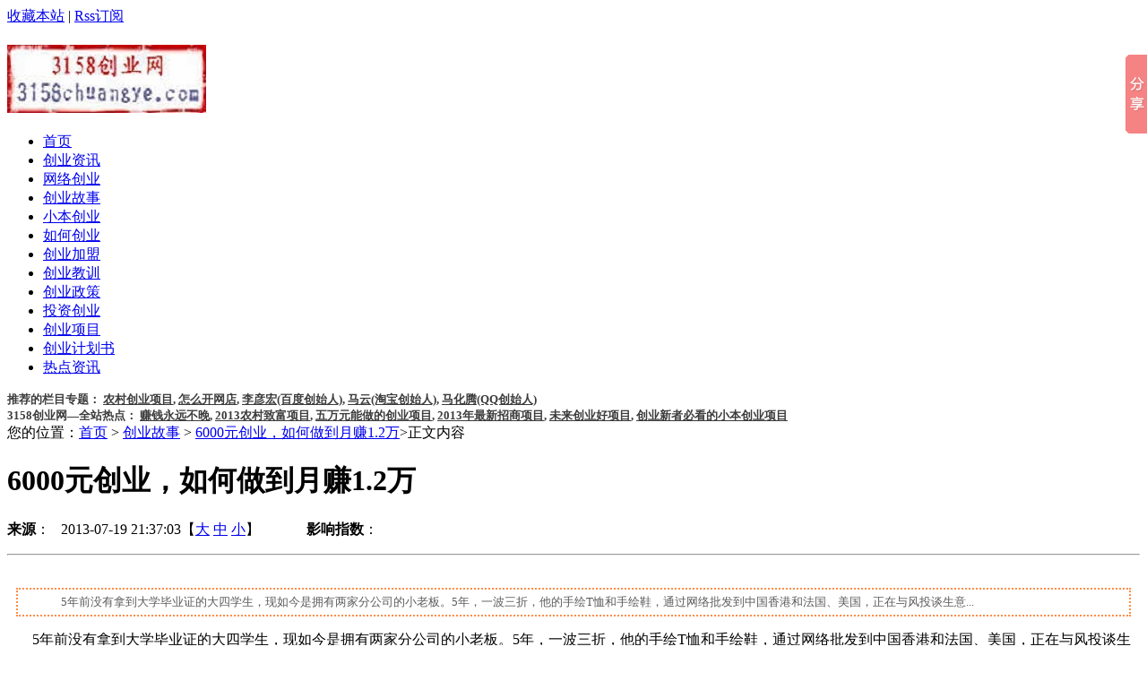

--- FILE ---
content_type: text/html
request_url: https://www.3158chuangye.com/gushi/1631600578.html
body_size: 12267
content:
<!DOCTYPE html PUBLIC "-//W3C//DTD XHTML 1.0 Transitional//EN" "http://www.w3.org/TR/xhtml1/DTD/xhtml1-transitional.dtd">
<html xmlns="http://www.w3.org/1999/xhtml" lang="zh-hans">
<head>
    <meta http-equiv="Content-Type" content="text/html; charset=utf-8" />
    <title>6000元创业，如何做到月赚1.2万_创业故事_3158创业网</title>
    <meta name="keywords" content="六千元创业,月赚上万" />
    <meta name="description" content="　   5年前没有拿到大学毕业证的大四学生，现如今是拥有两家分公司的小老板。5年，一波三折，他的手绘T恤和手绘鞋，通过网络批发到中国香港和法国、美国，正在与风投谈生意" />
    <link href="/skin/sckj/css/style.css" rel="stylesheet" type="text/css" />
    <link rel="stylesheet" type="text/css" href="/skin/sckj/css/color4.css" title="0">
    <script type="text/javascript" src="/e/data/js/ajax.js"></script>
    <!--baidu-tc/2.0 page-->
    <script type="text/javascript">
    //收藏本站
        function AddFavorite(title, url) {
        try {
        window.external.addFavorite(url, title);
        }
        catch (e) {
        try {
        window.sidebar.addPanel(title, url, "");
        }
     catch (e) {
         alert("抱歉，当前浏览器版本不支持，请使用Ctrl+D进行添加！");
         }
      }
     }
     </script>
<script>
var _hmt = _hmt || [];
(function() {
  var hm = document.createElement("script");
  hm.src = "https://hm.baidu.com/hm.js?14f3e6f599cc5361c6baf251a1864a77";
  var s = document.getElementsByTagName("script")[0]; 
  s.parentNode.insertBefore(hm, s);
})();
</script>
<!-- Global site tag (gtag.js) - Google Analytics -->
<script async src="https://www.googletagmanager.com/gtag/js?id=UA-39804221-2"></script>
<script>
  window.dataLayer = window.dataLayer || [];
  function gtag(){dataLayer.push(arguments);}
  gtag('js', new Date());

  gtag('config', 'UA-39804221-2');
</script>
</head>
<body>
<div id="warp"> 
<div id="sa_header"> 
  <div class="toper"> 
	<span class="right mr5">
     <a href="javascript:void(0);" onclick="AddFavorite('3158创业网',location.href)" title="需用IE浏览器" rel="nofollow">收藏本站</a> | <a href="https://www.3158chuangye.com/e/web/?type=rss2&amp;classid=3" title="需用IE的内核" target="_blank">Rss订阅</a>
	</span>
  </div> 
  <div class="head"> 
    <h1 class="logo"><a href="https://www.3158chuangye.com/" title="3158创业网"><img src="https://www.3158chuangye.com/images/logo.jpg" alt="3158创业网,3158,网站商标,创业网" /></a></h1>  
    <span class="login">
<div id="ggao">
<div class="_idb3depkoxg"></div>
    <script type="text/javascript">
        (window.slotbydup = window.slotbydup || []).push({
            id: "u1971807",
            container: "_idb3depkoxg",
            async: true
        });
    </script>
    <!-- 多条广告如下脚本只需引入一次 -->
    <script type="text/javascript" src="//cpro.baidustatic.com/cpro/ui/cm.js" async="async" defer="defer" >
    </script>
</div> 
    </span>
	<div class="clear"></div> 
  </div>
 <div class="menu"> 
    <ul>
       <li ><a href="https://www.3158chuangye.com/" rel="nofollow"  title="3158创业网">首页</a></li> 
              <li id="cid1" >
       <a href="/news/" title="创业资讯" rel="nofollow" >创业资讯</a>
       </li>
              <li id="cid2" >
       <a href="/net/" title="网络创业" rel="nofollow" >网络创业</a>
       </li>
              <li id="cid3" class='menuon'>
       <a href="/gushi/" title="创业故事" rel="nofollow" >创业故事</a>
       </li>
              <li id="cid4" >
       <a href="/xiaoben/" title="小本创业" rel="nofollow" >小本创业</a>
       </li>
              <li id="cid5" >
       <a href="/zhinan/" title="如何创业" rel="nofollow" >如何创业</a>
       </li>
              <li id="cid6" >
       <a href="/jiameng/" title="创业加盟" rel="nofollow" >创业加盟</a>
       </li>
              <li id="cid7" >
       <a href="/jiaoxun/" title="创业教训" rel="nofollow" >创业教训</a>
       </li>
              <li id="cid8" >
       <a href="/zhengce/" title="创业政策" rel="nofollow" >创业政策</a>
       </li>
              <li id="cid9" >
       <a href="/touzi/" title="投资创业" rel="nofollow" >投资创业</a>
       </li>
              <li id="cid10" >
       <a href="/xiangmu/" title="创业项目" rel="nofollow" >创业项目</a>
       </li>
              <li id="cid11" >
       <a href="/jihuashu/" title="创业计划书" rel="nofollow" >创业计划书</a>
       </li>
              <li id="cid12" >
       <a href="/hot/" title="热点资讯" rel="nofollow" >热点资讯</a>
       </li>
             
    </ul> 
 </div> 

<div id="menu11"> 
<DIV CLASS="D01" ><strong><font size="2" color="#3C3C3C" >推荐的栏目专题：
<a href="https://www.3158chuangye.com/xiangmu/nongcunchuangyexiangmu/" title="农村创业项目" target="_blank" style="color:#3C3C3C">农村创业项目</a>,
<a href="https://www.3158chuangye.com/net/zenmekaiwangdian/" title="怎么开网店" target="_blank" style="color:#3C3C3C">怎么开网店</a>,
<a href="https://www.3158chuangye.com/gushi/liyanhong/" title="李彦宏" target="_blank" style="color:#3C3C3C">李彦宏(百度创始人)</a>,
<a href="https://www.3158chuangye.com/gushi/mayun/" title="马云" target="_blank" style="color:#3C3C3C">马云(淘宝创始人)</a>,
<a href="https://www.3158chuangye.com/gushi/mahuateng/" title="马化腾" target="_blank" style="color:#3C3C3C">马化腾(QQ创始人)</a></font></strong></DIV> 
<DIV CLASS="D011"><strong><font size="2" color="#3C3C3C">3158创业网—全站热点：
<a href="https://www.3158chuangye.com/xiangmu/1631600058.html" title="六个赚钱永远不晚的创业项目" target="_blank" style="color:#3C3C3C">赚钱永远不晚</a>,
<a href="https://www.3158chuangye.com/xiangmu/1631600388.html" title="4个2013农村致富项目" target="_blank" style="color:#3C3C3C">2013农村致富项目</a>,
<a href="https://www.3158chuangye.com/xiangmu/1631600258.html" title="4个五万元能做的创业项目" target="_blank" style="color:#3C3C3C">五万元能做的创业项目</a>,
<a href="https://www.3158chuangye.com/xiangmu/1631595216.html" title="4个2013年最新招商项目 与大家分享!" target="_blank" style="color:#3C3C3C">2013年最新招商项目</a>,
<a href="https://www.3158chuangye.com/xiangmu/1631600397.html" title="两个未来创业好项目 教你怎么创业" target="_blank" style="color:#3C3C3C">未来创业好项目</a>,
<a href="https://www.3158chuangye.com/xiangmu/1631600547.html" title="创业新者必看 22个小本创业项目" target="_blank" style="color:#3C3C3C">创业新者必看的小本创业项目</a></font></strong></DIV>
</div>
<div id="ggao"> <!-- 广告位：顶部通栏 -->
<script type="text/javascript">
    var mediav_ad_pub = 'RBnMQD_1229057';
    var mediav_ad_width = '960';
    var mediav_ad_height = '90';
    
</script>
<script type="text/javascript" language="javascript" charset="utf-8"  src="//static.mediav.com/js/mvf_g2.js"></script>
</div>
</div> 
  <div id="contect">
    <div class="scai630_news">
        <div class="scai630_news1">
      <div class="wnav">您的位置：<a href="/">首页</a>&nbsp;>&nbsp;<a href="/gushi/">创业故事</a> > <a title="6000元创业，如何做到月赚1.2万"  href="/gushi/1631600578.html">6000元创业，如何做到月赚1.2万</a>>正文内容</div>
      <h1>6000元创业，如何做到月赚1.2万</h1>
<center>
<div id="ggao2"><!-- 广告位：顶部通栏 -->

</div> 
</center>
      <p class="info">
<span class="left"><div id="ad_pl"><strong>来源</strong>：&nbsp;&nbsp; 2013-07-19 21:37:03【<a href="javascript:fontZoom(16)">大</a> <a href="javascript:fontZoom(14)">中</a> <a href="javascript:fontZoom(12)">小</a>】
&nbsp;&nbsp;&nbsp;&nbsp;&nbsp;&nbsp;&nbsp;&nbsp;&nbsp;&nbsp;&nbsp;&nbsp;<strong>影响指数</strong>：<script src=/e/public/ViewClick/?classid=3&id=1631600578&addclick=1></script>
&nbsp;&nbsp;&nbsp;&nbsp;&nbsp;&nbsp;&nbsp;&nbsp;&nbsp;&nbsp;&nbsp;&nbsp; </div></span> </p>
      <hr class="clear hr" />
      <div id="fontzoom">
<div class="z">&nbsp;</div>
<DIV style="color:#5C5C5C; border-style:dotted; border-color:#FF8D48; overflow:hidden; padding:5px; margin:10px; font-size:10pt; text-align:left; text-indent:2em; border-width:2px; foreach:function (func) {
    if (func && this.length > 0) {
        for (var i = 0; i < this.length; i++) {
            func(this[i])
        }
    }
}; contains:function (val) { for (var i = 0; i < this.length; i++) { if (val == this[i]) return true; } return false; }; ">
　   5年前没有拿到大学毕业证的大四学生，现如今是拥有两家分公司的小老板。5年，一波三折，他的手绘T恤和手绘鞋，通过网络批发到中国香港和法国、美国，正在与风投谈生意...
</DIV>
        <div class="text_center_ad_top">
<div id="ggao"><!-- 内容中336x280 -->
<script type="text/javascript">
    var mediav_ad_pub = 'ypib6e_1320574';
    var mediav_ad_width = '336';
    var mediav_ad_height = '280';
    
</script>
<script type="text/javascript" language="javascript" charset="utf-8"  src="//static.mediav.com/js/mvf_g2.js"></script>
</div>
           <div class="clear"></div>
                  </div>
<p>　&nbsp;&nbsp; 5年前没有拿到大学毕业证的大四学生，现如今是拥有两家分公司的小老板。5年，一波三折，他的手绘T恤和手绘鞋，通过网络批发到中国香港和法国、美国，正在与风投谈生意的他自信地梦想着上市。<span style="display:none">Zmm3158创业网</span></p>
<p>　　<strong>6000元创业</strong>资金开启创业路<span style="display:none">Zmm3158创业网</span></p>
<p>　　李文，1983年出生，大学就读于江西财大财政专业。李文的开场白，像极了一个大学生面试时的自我介绍。他喜欢看书、旅行、交朋友，但对于大学里的数学课程却深恶痛绝，直接的后果就是拿不到毕业证书。对此，李文却从不在意。<span style="display:none">Zmm3158创业网</span></p>
<p>　　&ldquo;因为喜欢，所以选择。&rdquo;李文这样回答自己创业的缘由。李文毕业后曾到上海工作过一年多的时间，在上海他看到有人穿&rdquo;三英战吕布&ldquo;线条画的T恤衫，觉得非常有意思，想买却买不到，觉得这是个商机。后来服装网上直销商PPG的广告给了李文创业的灵感，他觉得，&rdquo;如果做一个专门定制和销售个性T恤的个性服饰网站，应该很有前途。&ldquo;<span style="display:none">Zmm3158创业网</span></p>
<p>　　李文用他积攒下来的6000块钱开启了创业之路。他找到了两个合作伙伴，分别是初中和高中同学，感情不错，相互了解。唯一让李文苦闷的是，他的父母对此并不支持，&rdquo;他们不懂电子商务和网上购物，觉得电脑就是玩游戏，是不务正业&ldquo;，李文的父母希望他找到一份&rdquo;铁饭碗&ldquo;工作。<span style="display:none">Zmm3158创业网</span></p>
<p>　　但是，家里的压力并没有让李文产生放弃的念头。三个人两台电脑在2006年6月一个月内完成了3万元的销售额，净赚1.2万元。&rdquo;我们信心爆棚，觉得肯定会有<a href=http://www.3158chuangye.com/touzi/ target=_blank class=infotextkey>投资</a>人抢着给我们投资，于是，我写好了<a href="http://jihuashu.3158chuangye.com/">商业计划书</a>，开始了拉投资的过程。&ldquo;李文心里开始憧憬着美好的未来。<span style="display:none">Zmm3158创业网</span></p>
<p>　　梦想在现实中无依无靠&rdquo;当梦想照进现实，你会发现现实倒映出来的梦想是那么飘渺和无依无靠。&ldquo;在接触了若干潜在投资人之后，李文的信心开始崩塌。不仅投资人不会投资给这个&rdquo;乳臭未干&ldquo;的&rdquo;80后&ldquo;，而且对这种无资产、无抵押的客户，银行贷款的大门也是紧闭的。<span style="display:none">Zmm3158创业网</span></p>
<p>　　这时，缺乏资金投入的李文又遇到了经营上的问题。由于刚开始只做学生班服市场，经营产品的单一导致销售季节性明显，在6月份能拿到3万元的收入，在7月份却急跌至5千元，到8月份，销售已经十分清淡，公司的利润很快就消耗殆尽。<span style="display:none">Zmm3158创业网</span></p>
<p>　　屋漏偏逢连阴雨，创业团队的其他两个人也因为家庭压力选择离去，李文成了&rdquo;光杆司令&ldquo;<span style="display:none">Zmm3158创业网</span></p>
<p>　　对现实，李文深感无奈，然而对于心中的商业模式，李文并没有失去信心和希望，他坚守南昌，&ldquo;2007年整整一年，我一边　&ldquo;潜伏&rdquo;了一年多的李文终于在2007年底东山再起，这一次，他遇到了此生都要感激的人、大学宿舍睡在下铺的兄弟--李文龙。李文龙曾在深圳做外贸模具生意，赚了人生中的&rdquo;第一桶金&ldquo;。一个偶然的巧合，李文龙来到李文的住处，看到了留在他电脑桌面上的商业计划书。对于李文的商业模式，李文龙&rdquo;十分感兴趣&ldquo;，他毅然决定放弃在深圳外贸公司潜在的20万元分红，与李文合伙共同&rdquo;二次创业&ldquo;<span style="display:none">Zmm3158创业网</span></p>
<p>　　由于缺乏技术上的经验，兄弟俩又拉来了在服饰烫染行业有多年操作经验的谢隆林一起入股，新的创业团队搭建完毕。2008年4月8日，南昌诺斯黛尔(NoStyle)实业有限公司正式注册成立，注册资本50万元，前期投入10万元。<span style="display:none">Zmm3158创业网</span></p>
<p>　　新公司成立，李文有了资本，决定大干一场。这一次，李文的产品不仅涵盖了各种手绘及印刷T恤，而且还包括各种独具创意的手绘鞋，对于追求彰显个性的&rdquo;80后&ldquo;、&rdquo;90后&ldquo;来讲，市场前景不容怀疑。<span style="display:none">Zmm3158创业网</span></p>
<p>　　但是，商场如战场，容不得一点&rdquo;头脑发热&ldquo;，经验不足的李文又犯了错误。李文为了追求完美，在一些没有必要的地方花费了过多的资金，比如购买服务器、单反相机，构建专业摄影棚以及开通400免费电话等，每一项花费都不菲，这让公司现金流迅速陷入危机的边缘。<span style="display:none">Zmm3158创业网</span></p>
<p>　　李文决定改变公司的运营模式，转向已经相对成熟且具有一定人流量的B2B平台。这一次，李文的诺斯黛尔终于步入了&rdquo;快车道&ldquo;。<span style="display:none">Zmm3158创业网</span></p>
<p>　　&ldquo;我的公司能上市&rdquo;<span style="display:none">Zmm3158创业网</span></p>
<p>　　李文的公司取得了突破性进步，公司网络流量节节攀升，全国的<a href=http://www.3158chuangye.com/jiameng/ target=_blank class=infotextkey>代理</a>客户翻倍上涨，中国香港和法国、美国等地的华人华侨也都看好李文的产品，公司的订单通常排到几个月之后。<span style="display:none">Zmm3158创业网</span></p>
<p>　　2009年，诺斯黛尔总营收超100万元;2010年3月，江西赣州南康分公司成立。<span style="display:none">Zmm3158创业网</span></p>
<p>　　目前李文正在和风险投资家接触，他希望能够借助风险投资的帮助，实现公司更快速的发展。他认为，&ldquo;电子商务的发展已经不允许他们依靠自身的积累去缓慢发展&ldquo;，他必须依靠资本的力量，&rdquo;站在巨人的肩膀上&ldquo;，他需要风险投资带来的资本、人脉以及管理经验。李文自信而又坦然地告诉记者，&ldquo;我的公司能上市。&rdquo;<span style="display:none">Zmm3158创业网</span></p>
<p>　　&ldquo;创业是部反转剧，不到最后，谁都猜不出结果。&rdquo;在李文自编自导的人生电影中，他就是这部&rdquo;反转剧&ldquo;的剧中人。<span style="display:none">Zmm3158创业网</span></p><div style="float:left;margin-top:10px;">
 <script src="/e/data/js/ajax.js"></script>
<table width="61" height="68" border="0" cellpadding="0" cellspacing="0" background="/images/diggbg.gif" align="center">
<tr>
<td valign="middle">
<div align="center" style="line-height:200%"><font size=4><span id="diggnum"><script src=/e/public/ViewClick?classid=3&id=1631600578&down=5></script></span></font></div></td>
</tr>
<tr>
<td valign="middle">
<div align="center" style="font-size:14Px"><strong><a href="JavaScript:makeRequest('/e/public/digg?classid=3&id=1631600578&dotop=1&doajax=1&ajaxarea=diggnum','EchoReturnedText','GET','');" style="color:#000000">顶一下</a></strong></div></td>
</tr>
</table>
</div> 
<div style="float:left;margin-top:10px;">
 <script src="/e/data/js/ajax.js"></script>
<table width="61" height="68" border="0" cellpadding="0" cellspacing="0" background="/images/diggbg.gif" align="center">
<tr>
<td valign="middle">
<div align="center" style="line-height:200%"><font size=4><span id="diggbot"><script src=/e/public/ViewClick?classid=3&id=1631600578&down=6></script></span></font></div></td>
</tr>
<tr>
<td valign="middle">
<div align="center" style="font-size:14Px"><strong><a href="JavaScript:makeRequest('/e/public/digg/diggbot.php?classid=3&id=1631600578&dotop=1&doajax=1&ajaxareabot=diggbot','EchoReturnedText','GET','');" style="color:#000000">踩醒你</a></strong></div></td>
</tr>
</table>
</div>
<div class="clear"></div>
<center>
<div id="ggao2"><!-- 广告位：顶部通栏 -->

</div> 
<div id="ggao"><!-- 广告位：顶部通栏 -->

</div> 
</center>

  <style>
  .row{display: block;}
  .row-pad{padding: 20px 0 0 60px}
  </style>
   <li class="row">
	  <div class="social-share" data-initialized="true">
	  <strong>分享到:</strong>
        <a href="#" class="social-share-icon icon-weibo"></a>
        <a href="#" class="social-share-icon icon-qq"></a>
		<a href="#" class="social-share-icon icon-wechat"></a>
		<a href="#" class="social-share-icon icon-douban"></a>
        <a href="#" class="social-share-icon icon-qzone"></a>
		<a href="#" class="social-share-icon icon-linkedin"></a>
		<a href="#" class="social-share-icon icon-facebook"></a>
		<a href="#" class="social-share-icon icon-twitter"></a>
        <a href="#" class="social-share-icon icon-google"></a>
		<a href="javascript:void(0);" onclick="AddFavorite('3158创业网',location.href)" title="需用IE浏览器" rel="nofollow" class="social-share-icon icon-heart"></a>
      </div>
    </li>
<link rel="stylesheet" href="/static/share/css/share.min.css">
<script src="/static/share/js/social-share.js"></script>
<script src="/static/share/js/qrcode.js"></script>

<DIV CLASS="D02">本文来自于<a href="https://www.3158chuangye.com/"  title="3158创业网" target="_blank">www.3158chuangye.com</a>，由<a href="https://www.3158chuangye.com/"  title="3158创业网" target="_blank">3158创业网</a>原创或编辑，转载请保留链接，所属栏目：<a href="/gushi/">创业故事</a>
<br/>与本文相同的标签：<a href="/tags/5673.html" target="_blank">六千元创业</a>,<a href="/tags/5674.html" target="_blank">月赚上万</a></DIV>
 
<script type="text/javascript">  
document.body.oncopy = function () {   
    setTimeout( function () {   
        var text = clipboardData.getData("text");  
        if (text) {   
            text = text + "本文来自: 3158创业网www.3158chuangye.com 文章出处参考："+location.href; clipboardData.setData("text", text);  
        }   
                }, 100 )   
}  
</script>
      </div>
      <div id="page"></div>
      <hr class="clear hr" />
      <div id="ml">
        <div id="ding">
          </div>
        <ul>
          <li>上一篇：<a href='/gushi/1631600575.html'>民营老板十年创业总结：毫不励志 绝对厚黑</a></li>
            <li>下一篇：<a href='/gushi/1631600579.html'>绝境中创业 卖咸菜卖出四千万</a></li>
        </ul>
      </div>
     <div class="h3t_1"><h3 class="t" style="color:#000000">小编超级推荐</h3></div>
      <div class="newslink">
        <div class="news_l">
                    <li><a title="成功的盈利模式，往往是自己原有资源的整合"  href="/xiangmu/1631600440.html">成功的盈利模式，往往是自己原有资源的...</a></li>
                      <li><a title="关于创业要拉动内需的两个故事【荐】"  href="/xiangmu/1631600241.html">关于创业要拉动内需的两个故事【荐】...</a></li>
                      <li><a title="追求财富，百万富翁的向往"  href="/gushi/1631599626.html">追求财富，百万富翁的向往...</a></li>
                      <li><a title="2013致富创业项目"  href="/xiangmu/1631598252.html">2013致富创业项目</a></li>
                      <li><a title="创业好项目：开家粥店 打营养牌"  href="/xiangmu/1631598232.html">创业好项目：开家粥店 打营养牌...</a></li>
           
                  </div>
        <div class="news_r">
                  <li><a title="罗永浩口述锤子创业的43个感悟"  href="/gushi/1631600918.html">罗永浩口述锤子创业的43个感悟...</a></li>
                      <li><a title="创业警示录：146年岁的诺基亚为何猝死？"  href="/jiaoxun/1631600916.html">创业警示录：146年岁的诺基亚为何猝死？...</a></li>
                      <li><a title="创业好项目：开家粥店 打营养牌"  href="/xiangmu/1631598232.html">创业好项目：开家粥店 打营养牌...</a></li>
                      <li><a title="赚钱必看：2013创业加盟好项目大搜集"  href="/xiangmu/1631598164.html">赚钱必看：2013创业加盟好项目大搜集...</a></li>
                      <li><a title="2013年7个招商加盟好项目免费送给你!"  href="/jiameng/1631596393.html">2013年7个招商加盟好项目免费送给你!...</a></li>
                             </div>  
              </div>
</div>
      <div class="h3t_1"><h3 class="t" style="color:#000000">与本文相关的文章</h3>
<span><!-- 广告位 --></span>
       </div>
      <div class="newslink">
        <div class="news_l" class="divcss5">
                     <li><a href="/gushi/1631595410.html">农村创业做什么好？ 下岗女工月赚上万...</a></li><li><a href="/gushi/1631590266.html">失恋大二男生卖&quot;光棍T恤&quot;月赚上万...</a></li><li><a href="/gushi/1631584496.html">失恋大二男生卖“光棍T恤”月赚上万...</a></li><li><a href="/xiaoben/1631583089.html">5万元起家 芳香小铺月赚上万元...</a></li><li><a href="/zhinan/1631583501.html">职业差评师：专讹卖家月赚上万...</a></li><li><a href="/zhinan/1631583499.html">化妆家教月赚上万元...</a></li><li><a href="/xiangmu/1631582112.html">纸浆泥手工吧月赚上万...</a></li>  
                  </div>
        <div class="news_r">
          
          
<li><a title="返乡农民工开出制衣厂"  href="/gushi/1631584210.html" target="_blank">返乡农民工开出制衣厂</a> </li>
 
          
<li><a title="大学生摆摊卖蛋饼 每天3小时月入3千"  href="/xiangmu/1631584405.html" target="_blank">大学生摆摊卖蛋饼 每天3小时月入3千...</a> </li>
 
          
<li><a title="大学生创业如何赚第一桶金 从校园小买卖起家"  href="/gushi/1631584324.html" target="_blank">大学生创业如何赚第一桶金 从校园小买...</a> </li>
 
          
<li><a title="个人创业致富十大窍门"  href="/xiaoben/1631582490.html" target="_blank">个人创业致富十大窍门</a> </li>
 
          
<li><a title="他靠一粒米成功创业"  href="/gushi/1631586514.html" target="_blank">他靠一粒米成功创业</a> </li>
 
          
<li><a title="电脑维修工发现创业先机"  href="/gushi/1631586410.html" target="_blank">电脑维修工发现创业先机</a> </li>
 
          
<li><a title="网店加盟可靠吗?日赚千元只是传说"  href="/jiaoxun/1631600882.html" target="_blank">网店加盟可靠吗?日赚千元只是传说...</a> </li>
 
          
<li><a title="女性创业的牺牲"  href="/gushi/1631593021.html" target="_blank">女性创业的牺牲</a> </li>
 
          
<li><a title="中国红十字总会公布救灾专用帐号和热线"  href="/gushi/1631593129.html" target="_blank">中国红十字总会公布救灾专用帐号和热...</a> </li>
 
          
<li><a title="快餐创业得出的10条血泪经验"  href="/gushi/1631591201.html" target="_blank">快餐创业得出的10条血泪经验...</a> </li>
 
           </div>  
    </div>
<hr class="clear hr" />
         <div id="ipl"><!-- 广告位 -->
           </div>
   </div> 
    <div class="scai320">
        <div class="bsfg">
                <div class="h3t_3"><h3 class="h3t_1">相关展示</h3></div>

<div class="_7kr6k8zblfg"></div>
<script type="text/javascript">
    (window.slotbydup = window.slotbydup || []).push({
        id: "u1252577",
        container: "_7kr6k8zblfg",
        async: true
    });
</script>
<!-- 多条广告如下脚本只需引入一次 -->
<script type="text/javascript" src="//cpro.baidustatic.com/cpro/ui/cm.js" async="async" defer="defer" >
</script>

                </div>
      <div class="bsfg">
        <h3 class="h3t_1">最新信息</h3>
        <ul class="list12">
                              <li><a title="今日头条、抖音的创始人张一鸣"  href="/gushi/1631601026.html">今日头条、抖音的创始人张一鸣</a></li>
                              <li><a title="返乡创业养乳鸽，让他养鸽养出“金凤凰”"  href="/gushi/1631601025.html">返乡创业养乳鸽，让他养鸽养出“金凤凰”...</a></li>
                              <li><a title="一位90后创始人——喜茶创始人 身家40亿"  href="/gushi/1631601024.html">一位90后创始人——喜茶创始人 身家40亿...</a></li>
                              <li><a title="身价百亿的酱油老翁，赛过卖楼的地产大亨？"  href="/gushi/1631601023.html">身价百亿的酱油老翁，赛过卖楼的地产大亨？...</a></li>
                              <li><a title="即将来临的5G时代,创业者有哪些创业机会"  href="/news/1631601022.html">即将来临的5G时代,创业者有哪些创业机会...</a></li>
                              <li><a title="90后女大学生创业 李伊过上了很多女生向往的生活"  href="/gushi/1631601021.html">90后女大学生创业 李伊过上了很多女生向往的生...</a></li>
                              <li><a title="用20年将资产变成1620亿, 成为世界第一首富"  href="/gushi/1631601020.html">用20年将资产变成1620亿, 成为世界第一首富...</a></li>
                              <li><a title="白手起家，短小创业故事！"  href="/gushi/1631601019.html">白手起家，短小创业故事！</a></li>
                              <li><a title="外行人入门，内行人跃迁，一个人的创业故事"  href="/gushi/1631601018.html">外行人入门，内行人跃迁，一个人的创业故事...</a></li>
                              <li><a title="小本创业的9条赚钱经验"  href="/xiaoben/1631601017.html">小本创业的9条赚钱经验</a></li>
                  </ul>
      </div>
<div class="bsfg">   
<h3 class="h3t_1">推荐阅读</h3>
<div class="hotlist" id="ctag">
<ul class="list12">
●<a href="http://www.3158chuangye.com/xiangmu/1631600241.html" title="拉动内需" target="_blank">关于创业要拉动内需的两个故事</a>&nbsp;&nbsp;&nbsp;
<p>●<a href="http://www.3158chuangye.com/jiameng/1631593963.html" title="快递加盟" target="_blank">快递加盟</a>&nbsp;&nbsp;&nbsp;</p>
<p>●<a href="http://www.3158chuangye.com/touzi/1631595123.html" title="汽车美容店投资创业方案" target="_blank">汽车美容店投资创业方案</a>&nbsp;&nbsp;&nbsp;</p>
<p>●<a href="http://www.3158chuangye.com/zhengce/1631595124.html" title="大学生创业贷款条件" target="_blank">大学生创业贷款条件</a>&nbsp;&nbsp;&nbsp;</p>
<p>●<a href="http://www.3158chuangye.com/xiangmu/1631600440.html" title="成功的盈利模式,往往是自己原有资源的整合" target="_blank">成功的盈利模式</a></p>
</ul>
</div>
<script>   
var bcolor = document.getElementById("ctag").getElementsByTagName("a");   
for(i=0;k=bcolor.length,i<k;i++)   
{   
var str = "0123456789ABCDEF";   
var t = "#";   
for(j=0;j<6;j++)   
{t = t+ str.charAt(Math.random()*str.length);}   
var fsize;   
fsize=parseInt(Math.random()*(18)+15);   
bcolor[i].style.color=t;   
bcolor[i].style.fontSize=fsize + "px";   
}   
</script> 
</div>
     <div class="bsfg">
        <div class="h3t_3">
          <h3 class="h3t_1">热门点击</h3></div>
        <ul class="hotlist">
                   </ul>
      </div>

<div class="bsfg">
<h3 class="h3t_1">热门标签</h3>
<div class="hotlist" id="atag">
<a href="/tags/5136.html" target="_blank"><font color="red"><b>家庭主妇</b></font></a> &nbsp; <a href="/tags/4853.html" target="_blank">阿里巴巴</a> &nbsp; <a href="/tags/4140.html" target="_blank">在校学生</a> &nbsp; <a href="/tags/5171.html" target="_blank"><font color="red"><b>创业做什么好</b></font></a> &nbsp; <a href="/tags/5791.html" target="_blank">大学生的忠告</a> &nbsp; <a href="/tags/6228.html" target="_blank">鞋子创业</a> &nbsp; <a href="/tags/5965.html" target="_blank">30岁以下创业者</a> &nbsp; <a href="/tags/4860.html" target="_blank">创业梦</a> &nbsp; <a href="/tags/4154.html" target="_blank">个人找项目投资什么</a> &nbsp; <a href="/tags/4538.html" target="_blank">9千干什么生意好挣钱</a> &nbsp; <a href="/tags/4865.html" target="_blank">有钱投资什么好</a> &nbsp; <a href="/tags/5220.html" target="_blank">农村开什么店赚钱</a> &nbsp; <a href="/tags/5684.html" target="_blank">专业杀虫</a> &nbsp; <a href="/tags/2097.html" target="_blank">政协委员</a> &nbsp; <a href="/tags/5497.html" target="_blank">开服装店赚钱</a> &nbsp; <a href="/tags/4534.html" target="_blank">开服装小店赚钱吗</a> &nbsp; <a href="/tags/6190.html" target="_blank">农村投资渠道</a> &nbsp; <a href="/tags/5265.html" target="_blank">在农村做什么能赚钱</a> &nbsp; <a href="/tags/4359.html" target="_blank">农村小本投资</a> &nbsp; <a href="/tags/4916.html" target="_blank">如何选择优质加盟品牌</a> &nbsp; <a href="/tags/5693.html" target="_blank">土生意</a> &nbsp; <a href="/tags/5826.html" target="_blank">大学创业班</a> &nbsp; <a href="/tags/2680.html" target="_blank">2元钱</a> &nbsp; <a href="/tags/5463.html" target="_blank">酒行业创业</a> &nbsp; <a href="/tags/1162.html" target="_blank">创业者路</a> &nbsp; <a href="/tags/4926.html" target="_blank">干什么赚钱</a> &nbsp; <a href="/tags/4426.html" target="_blank">有钱人</a> &nbsp; <a href="/tags/6238.html" target="_blank">马云翻译社</a> &nbsp; <a href="/tags/6115.html" target="_blank">一元公司</a> &nbsp; <a href="/tags/6175.html" target="_blank">青年贷款</a></div>
<script>   
var bcolor = document.getElementById("atag").getElementsByTagName("a");   
for(i=0;k=bcolor.length,i<k;i++)   
{   
var str = "0123456789ABCDEF";   
var t = "#";   
for(j=0;j<6;j++)   
{t = t+ str.charAt(Math.random()*str.length);}   
var fsize;   
fsize=parseInt(Math.random()*(18)+12);   
bcolor[i].style.color=t;   
bcolor[i].style.fontSize=fsize + "px";   
}   
</script> 
</div>
<script>   
var bcolor = document.getElementById("ctag").getElementsByTagName("a");   
for(i=0;k=bcolor.length,i<k;i++)   
{   
var str = "0123456789ABCDEF";   
var t = "#";   
for(j=0;j<6;j++)   
{t = t+ str.charAt(Math.random()*str.length);}   
var fsize;   
fsize=parseInt(Math.random()*(18)+12);   
bcolor[i].style.color=t;   
bcolor[i].style.fontSize=fsize + "px";   
}   
</script> 

<div class="bsfg">
 <h3 class="h3t_1">赞助商推荐</h3>
     <div class="hotlist" >

<script type="text/javascript">
    var mediav_ad_pub = 'xE1jKD_2797617';
    var mediav_ad_width = '300';
    var mediav_ad_height = '250';
    
</script>
<script type="text/javascript" language="javascript" charset="utf-8"  src="//static.mediav.com/js/mvf_g2.js"></script>

     </div>
</div>
</div>
 <div class="clear"></div>
 </div>
<div id="footer">
    <div class="sc_foot"><span class="left ml10"><a href="/sitemap.php" target="_blank" class="fff">网站地图</a> | 
<a href="#" target="_blank" class="fff">友情链接</a> | <a href="#" rel="nofollow" target="_blank" class="fff">关于我们</a> | 
<a href="#" rel="nofollow" target="_blank" class="fff">免责声明</a> | <a href="#" rel="nofollow" target="_blank" class="fff">广告服务</a> | 
<a href="mailto:#" rel="nofollow" target="_blank" class="fff">联系我们</a></span></div>

    <div class="sc_by"><span class="left">Powered by <strong>3158创业网</strong><strong><a href="https://www.3158chuangye.com/"  target="_blank" style="color:#000000">3158</a></strong>|
<strong><a href="https://www.3158chuangye.com/"  target="_blank" style="color:#000000">创业网</a></strong>
&copy; 2011-2013.  <strong><a href="https://www.3158chuangye.com/"  target="_blank" style="color:#000000">3158创业网</a></strong>  Inc.
<!--
<a rel="nofollow" target="_blank"  href="http://sighttp.qq.com/authd?IDKEY=5e77d1706cffb185b05ea3d919eb4af90a7955da1adf11bd">
<img border="0" src="http://wpa.qq.com/pa?p=2:565859114:45 &r=0.5085734784272846" alt="qq在线"  title="qq在线"></a>
-->
【邮箱:zengcy01#qq.com(#替换成@)】
<br /> CopyRight &copy; 2011-2022 <strong><a href="https://www.3158chuangye.com/"  target="_blank" style="color:#000000">3158chuangye.COM</a></strong> All Rights Reserved. ~~~<strong>本页面标签：</strong>六千元创业,月赚上万<br />      郑重声明：<strong>本站-3158创业网(www.3158chuangye.com)</strong>，是专注于提供创业新闻、大学生创业故事、小本创业好项目、适合年轻人创业项目、大学生创业、<strong><a href="https://www.3158chuangye.com/xiangmu/"  
target="_blank" style="color:#000000">创业项目</a></strong>等相关的资讯，属于<strong>创业资讯站</strong>，让创业者对“自己创业做什么好”、“怎么创业”等问题可以得到充分了解！本站绝不等同于3158加盟网之类的商业类型站点。<br/></span>
 <div class="clear"></div>
    </div>
  </div>
</div>
<br />
<script type="text/javascript">
function fontZoom(size)
{
 document.getElementById('fontzoom').style.fontSize=size+'px'
}
function MM_goToURL() { //v3.0
  var i, args=MM_goToURL.arguments; document.MM_returnValue = false;
  for (i=0; i<(args.length-1); i+=2) eval(args[i]+".location='"+args[i+1]+"'");
}
</script>
<!-- Baidu Button BEGIN -->
<script>window._bd_share_config={"common":{"bdSnsKey":{},"bdText":"","bdMini":"2","bdMiniList":false,"bdPic":"","bdStyle":"0","bdSize":"16"},"slide":{"type":"slide","bdImg":"4","bdPos":"right","bdTop":"3"}};with(document)0[(getElementsByTagName('head')[0]||body).appendChild(createElement('script')).src='https://www.3158chuangye.com/static/api/js/share.js?v=89860593.js?cdnversion='+~(-new Date()/36e5)];</script>
<!-- Baidu Button END -->
<div class="gotop" id="gotop" style="left: auto; display: block;">
    <div class="cz-weixin-con">
        <h2 class="cz-weixin-title">手机访问</h2>
        <div class="cz-weixin-pic">
	<script type="text/javascript">  
		thisURL = document.URL;  
		strwrite = 
		"<img src='/pcode/qzcode.php?url="+ thisURL + "' width='100' height='100' alt='手机访问' />"; 
		document.write( strwrite );  
	</script> 
        </div>
    </div>
</div>
</body>
</html>